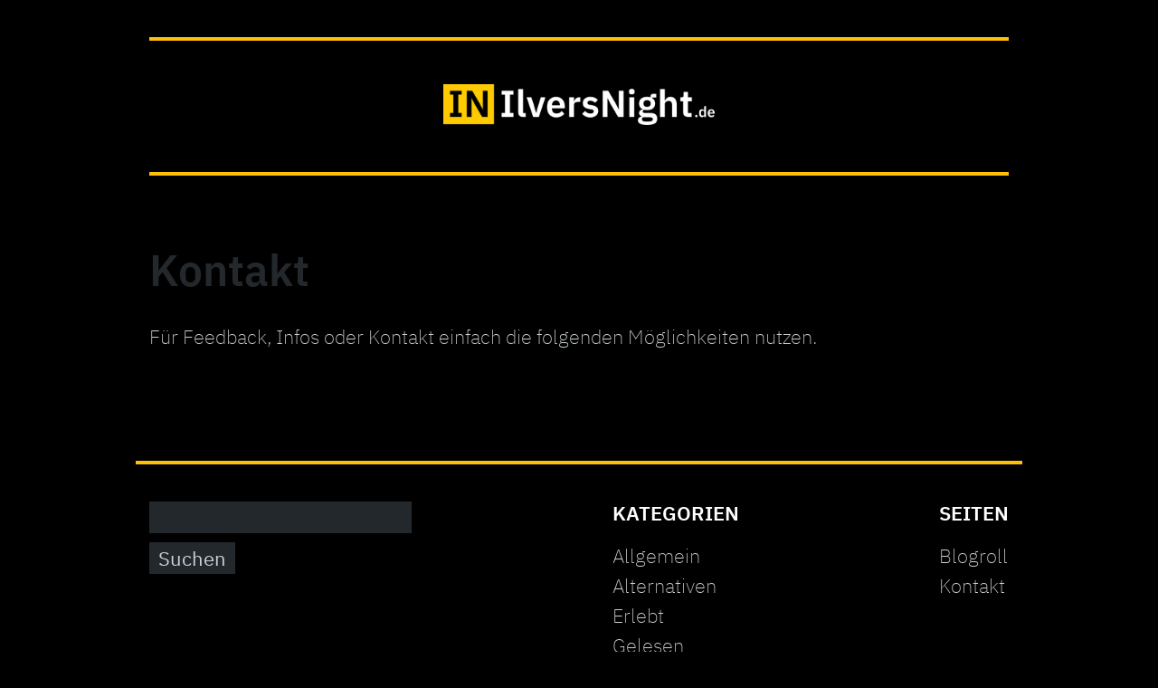

--- FILE ---
content_type: text/html; charset=UTF-8
request_url: https://ilversnight.de/kontakt/
body_size: 3033
content:
<!DOCTYPE html>
<html lang="de">
<head>
    
<meta charset="UTF-8">
<meta name="viewport" content="width=device-width, initial-scale=1">
<link rel="profile" href="https://gmpg.org/xfn/11">

<title>Kontakt &#x2d; IlversNight</title>

<!-- The SEO Framework von Sybre Waaijer -->
<meta name="robots" content="max-snippet:-1,max-image-preview:standard,max-video-preview:-1" />
<meta name="description" content="F&uuml;r Feedback, Infos oder Kontakt einfach die folgenden M&ouml;glichkeiten nutzen." />
<meta property="og:image" content="https://ilversnight.de/wp-content/uploads/IlversNight_800x120.png" />
<meta property="og:image:width" content="800" />
<meta property="og:image:height" content="120" />
<meta property="og:locale" content="de_DE" />
<meta property="og:type" content="website" />
<meta property="og:title" content="Kontakt" />
<meta property="og:description" content="F&uuml;r Feedback, Infos oder Kontakt einfach die folgenden M&ouml;glichkeiten nutzen." />
<meta property="og:url" content="https://ilversnight.de/kontakt/" />
<meta property="og:site_name" content="IlversNight" />
<meta name="twitter:card" content="summary_large_image" />
<meta name="twitter:title" content="Kontakt" />
<meta name="twitter:description" content="F&uuml;r Feedback, Infos oder Kontakt einfach die folgenden M&ouml;glichkeiten nutzen." />
<meta name="twitter:image" content="https://ilversnight.de/wp-content/uploads/IlversNight_800x120.png" />
<meta name="twitter:image:width" content="800" />
<meta name="twitter:image:height" content="120" />
<link rel="canonical" href="https://ilversnight.de/kontakt/" />
<script type="application/ld+json">{"@context":"https://schema.org","@type":"BreadcrumbList","itemListElement":[{"@type":"ListItem","position":1,"item":{"@id":"https://ilversnight.de/","name":"IlversNight"}},{"@type":"ListItem","position":2,"item":{"@id":"https://ilversnight.de/kontakt/","name":"Kontakt"}}]}</script>
<!-- / The SEO Framework von Sybre Waaijer | 5.69ms meta | 3.95ms boot -->

<link rel='dns-prefetch' href='//s.w.org' />
		<script type="text/javascript">
			window._wpemojiSettings = {"baseUrl":"https:\/\/s.w.org\/images\/core\/emoji\/13.0.0\/72x72\/","ext":".png","svgUrl":"https:\/\/s.w.org\/images\/core\/emoji\/13.0.0\/svg\/","svgExt":".svg","source":{"concatemoji":"https:\/\/ilversnight.de\/wp-includes\/js\/wp-emoji-release.min.js?ver=5.5.17"}};
			!function(e,a,t){var n,r,o,i=a.createElement("canvas"),p=i.getContext&&i.getContext("2d");function s(e,t){var a=String.fromCharCode;p.clearRect(0,0,i.width,i.height),p.fillText(a.apply(this,e),0,0);e=i.toDataURL();return p.clearRect(0,0,i.width,i.height),p.fillText(a.apply(this,t),0,0),e===i.toDataURL()}function c(e){var t=a.createElement("script");t.src=e,t.defer=t.type="text/javascript",a.getElementsByTagName("head")[0].appendChild(t)}for(o=Array("flag","emoji"),t.supports={everything:!0,everythingExceptFlag:!0},r=0;r<o.length;r++)t.supports[o[r]]=function(e){if(!p||!p.fillText)return!1;switch(p.textBaseline="top",p.font="600 32px Arial",e){case"flag":return s([127987,65039,8205,9895,65039],[127987,65039,8203,9895,65039])?!1:!s([55356,56826,55356,56819],[55356,56826,8203,55356,56819])&&!s([55356,57332,56128,56423,56128,56418,56128,56421,56128,56430,56128,56423,56128,56447],[55356,57332,8203,56128,56423,8203,56128,56418,8203,56128,56421,8203,56128,56430,8203,56128,56423,8203,56128,56447]);case"emoji":return!s([55357,56424,8205,55356,57212],[55357,56424,8203,55356,57212])}return!1}(o[r]),t.supports.everything=t.supports.everything&&t.supports[o[r]],"flag"!==o[r]&&(t.supports.everythingExceptFlag=t.supports.everythingExceptFlag&&t.supports[o[r]]);t.supports.everythingExceptFlag=t.supports.everythingExceptFlag&&!t.supports.flag,t.DOMReady=!1,t.readyCallback=function(){t.DOMReady=!0},t.supports.everything||(n=function(){t.readyCallback()},a.addEventListener?(a.addEventListener("DOMContentLoaded",n,!1),e.addEventListener("load",n,!1)):(e.attachEvent("onload",n),a.attachEvent("onreadystatechange",function(){"complete"===a.readyState&&t.readyCallback()})),(n=t.source||{}).concatemoji?c(n.concatemoji):n.wpemoji&&n.twemoji&&(c(n.twemoji),c(n.wpemoji)))}(window,document,window._wpemojiSettings);
		</script>
		<style type="text/css">
img.wp-smiley,
img.emoji {
	display: inline !important;
	border: none !important;
	box-shadow: none !important;
	height: 1em !important;
	width: 1em !important;
	margin: 0 .07em !important;
	vertical-align: -0.1em !important;
	background: none !important;
	padding: 0 !important;
}
</style>
	<link rel='stylesheet' id='wink-main-style-css'  href='https://ilversnight.de/wp-content/themes/wink/assets/css/main.css?ver=5.5.17' type='text/css' media='all' />
<link rel='stylesheet' id='wink-cstyles-css'  href='https://ilversnight.de/wp-content/uploads/wink-cache/wink-cstyle.css?ver=5.5.17' type='text/css' media='all' />
<link rel='stylesheet' id='wink-child-styles-css'  href='https://ilversnight.de/wp-content/themes/wink-dark-child/style.css?ver=5.5.17' type='text/css' media='all' />
<link rel="https://api.w.org/" href="https://ilversnight.de/wp-json/" /><link rel="alternate" type="application/json" href="https://ilversnight.de/wp-json/wp/v2/pages/229" /><link rel="EditURI" type="application/rsd+xml" title="RSD" href="https://ilversnight.de/xmlrpc.php?rsd" />
<link rel="wlwmanifest" type="application/wlwmanifest+xml" href="https://ilversnight.de/wp-includes/wlwmanifest.xml" /> 
<link rel="alternate" type="application/json+oembed" href="https://ilversnight.de/wp-json/oembed/1.0/embed?url=https%3A%2F%2Filversnight.de%2Fkontakt%2F" />
<link rel="alternate" type="text/xml+oembed" href="https://ilversnight.de/wp-json/oembed/1.0/embed?url=https%3A%2F%2Filversnight.de%2Fkontakt%2F&#038;format=xml" />
<!-- Analytics by WP-Statistics v12.6.13 - https://wp-statistics.com/ -->
<style type="text/css">.recentcomments a{display:inline !important;padding:0 !important;margin:0 !important;}</style>
</head>

<body class="page-template page-template-tpl-boxed-page page-template-tpl-boxed-page-php page page-id-229 wp-custom-logo">
    
    
    
<header class="w-container w-fluid w-main-header">
    <div class="w-container w-flex w-inner-header">
        <div class="w-header-col-1 brand-box">
                                <div class="fs-title-divider"></div>
                        <div class="brand-image-wrap">
                        <a href="https://ilversnight.de/" class="custom-logo-link" rel="home"><img width="800" height="120" src="https://ilversnight.de/wp-content/uploads/IlversNight_800x120.png" class="custom-logo" alt="IlversNight" srcset="https://ilversnight.de/wp-content/uploads/IlversNight_800x120.png 800w, https://ilversnight.de/wp-content/uploads/IlversNight_800x120-300x45.png 300w, https://ilversnight.de/wp-content/uploads/IlversNight_800x120-768x115.png 768w" sizes="(max-width: 800px) 100vw, 800px" /></a>                        </div>
                    <div class="fs-title-divider"></div>
                      
        </div>        
    </div>
</header>


    
<div class="w-container w-flex page-container w-page-fullwidth-boxed">
    <div class="content-area">
        <article class="w-article">    
    <div class="w-content-wrap">
        <h1>Kontakt</h1>
<p>Für Feedback, Infos oder Kontakt einfach die folgenden Möglichkeiten nutzen.</p>
    </div><!-- .w-content-wrap -->
</article>
    </div><!-- .content-area -->
</div><!-- .w-container .page-content -->
    

<footer class="w-container w-fluid w-main-footer">
    <div class="w-container w-fluid">
        <div class="w-container w-footer-inner">
            <section id="search-2" class="widget widget_search"><form role="search" method="get" id="searchform" class="searchform" action="https://ilversnight.de/">
				<div>
					<label class="screen-reader-text" for="s">Suche nach:</label>
					<input type="text" value="" name="s" id="s" />
					<input type="submit" id="searchsubmit" value="Suchen" />
				</div>
			</form></section><section id="categories-4" class="widget widget_categories"><h3 class="widget-title">Kategorien</h3>
			<ul>
					<li class="cat-item cat-item-1"><a href="https://ilversnight.de/blog/category/allgemein/">Allgemein</a>
</li>
	<li class="cat-item cat-item-90"><a href="https://ilversnight.de/blog/category/alternativen/">Alternativen</a>
</li>
	<li class="cat-item cat-item-6"><a href="https://ilversnight.de/blog/category/erlebt/">Erlebt</a>
</li>
	<li class="cat-item cat-item-120"><a href="https://ilversnight.de/blog/category/gelesen/">Gelesen</a>
</li>
	<li class="cat-item cat-item-116"><a href="https://ilversnight.de/blog/category/gesellschaft/">Gesellschaft</a>
</li>
	<li class="cat-item cat-item-49"><a href="https://ilversnight.de/blog/category/getextet/">Getextet</a>
</li>
	<li class="cat-item cat-item-57"><a href="https://ilversnight.de/blog/category/ideen/">Ideen</a>
</li>
	<li class="cat-item cat-item-28"><a href="https://ilversnight.de/blog/category/links/">Links</a>
</li>
	<li class="cat-item cat-item-7"><a href="https://ilversnight.de/blog/category/meinung/">Meinung</a>
</li>
	<li class="cat-item cat-item-62"><a href="https://ilversnight.de/blog/category/musik/">Musik</a>
</li>
	<li class="cat-item cat-item-18"><a href="https://ilversnight.de/blog/category/thueringen/">Thüringen</a>
</li>
			</ul>

			</section><section id="pages-2" class="widget widget_pages"><h3 class="widget-title">Seiten</h3>
			<ul>
				<li class="page_item page-item-35"><a href="https://ilversnight.de/blogroll/">Blogroll</a></li>
<li class="page_item page-item-229 current_page_item"><a href="https://ilversnight.de/kontakt/" aria-current="page">Kontakt</a></li>
			</ul>

			</section>
        </div><!-- -w-footer-inner -->
    </div>
    <div class="w-container w-fluid w-footer-bottom-line">
        <div class="w-container">
            <p>Jahr 2026</p>
        </div>
    </div>
</footer>
<script type='text/javascript' src='https://ilversnight.de/wp-content/themes/wink/assets/js/wink-theme.js?ver=1.0.0' id='fswink-script-js'></script>
<script type='text/javascript' src='https://ilversnight.de/wp-includes/js/wp-embed.min.js?ver=5.5.17' id='wp-embed-js'></script>

</body>
</html>

--- FILE ---
content_type: text/css
request_url: https://ilversnight.de/wp-content/themes/wink/assets/css/main.css?ver=5.5.17
body_size: 2551
content:
/*!

The Base CSS stylsheets
@package Wink Theme
Author: FS Dev
Author URL: https://fs-dev.de
Since: 1.0.0

*//*! modern-normalize v1.0.0 | MIT License | https://github.com/sindresorhus/modern-normalize */*,*::before,*::after{box-sizing:border-box}:root{-moz-tab-size:4;tab-size:4}html{line-height:1.15;-webkit-text-size-adjust:100%}body{margin:0}body{font-family:system-ui,-apple-system,"Segoe UI",Roboto,Helvetica,Arial,sans-serif,"Apple Color Emoji","Segoe UI Emoji"}hr{height:0;color:inherit}abbr[title]{text-decoration:underline dotted}b,strong{font-weight:bolder}code,kbd,samp,pre{font-family:ui-monospace, SFMono-Regular, Consolas, 'Liberation Mono', Menlo, monospace;font-size:1em}small{font-size:80%}sub,sup{font-size:75%;line-height:0;position:relative;vertical-align:baseline}sub{bottom:-0.25em}sup{top:-0.5em}table{text-indent:0;border-color:inherit}button,input,optgroup,select,textarea{font-family:inherit;font-size:100%;line-height:1.15;margin:0}button,select{text-transform:none}button,[type='button'],[type='reset'],[type='submit']{-webkit-appearance:button}::-moz-focus-inner{border-style:none;padding:0}:-moz-focusring{outline:1px dotted ButtonText}:-moz-ui-invalid{box-shadow:none}legend{padding:0}progress{vertical-align:baseline}::-webkit-inner-spin-button,::-webkit-outer-spin-button{height:auto}[type='search']{-webkit-appearance:textfield;outline-offset:-2px}::-webkit-search-decoration{-webkit-appearance:none}::-webkit-file-upload-button{-webkit-appearance:button;font:inherit}summary{display:list-item}/*!

The Base Elements Stylesheet
@package Wink Theme
Author: FS Dev
Author URL: https://fs-dev.de
Since: 1.0.0

*/body{font-family:Verdana,Geneva,sans-serif;font-size:16px;color:#666666;background-color:#fff}h1,h2,h3,h4,h5,h6{font-weight:700;margin:0 0 0.8em 0;color:#23282D}h1{font-size:2.2em;margin:0 0 0.6em 0}h2{font-size:1.8em;margin:0 0 0.6em 0}h3{font-size:1.4em}h4,h5,h6{font-size:1em}p{margin:0 0 0.8em 0;line-height:1.6em}a{color:#00664F;text-decoration:underline;transition:all 0.25s}a:hover{color:#4BB79F;transition:all 0.25s}img{width:auto;height:auto;max-width:100%}/*!

The Base Layout for Wink Theme
@package Wink Theme
Author: FS Dev
Author URL: https://fs-dev.de
Since: 1.0.0

*/.w-button-wrap .w-button{background-color:#32373C;padding:10px 15px 10px 15px;color:#fff;text-decoration:none}.w-button-wrap .w-button:hover{background-color:#00664F}.w-container{max-width:1200px;margin:0 auto}.w-fluid{max-width:100%}.w-flex{display:flex;flex-wrap:wrap}.w-col-30{width:30.000000%}.w-col-70{width:70.000000%}@media all and (max-width: 991px){.w-col-30,.w-col-70{width:100%}}.wpx-1{padding-left:15px;padding-right:15px}.wpx-2{padding-left:30px;padding-right:30px}.wpl-0{padding-left:0}.wpr-0{padding-right:0}.w-container.w-page-fullwidth-boxed .content-area{width:100%}.w-sidebar{color:#666666}#sidebar.blog-sidebar.left-bar{padding-right:15px}#sidebar.blog-sidebar.right-bar{padding-left:15px}.w-sidebar ul{list-style:none;margin:0 0 15px 0;padding:0}.w-sidebar a{color:#666666;text-decoration:none}.w-sidebar a:hover{color:#00664F;text-decoration:underline}.w-sidebar .widget-title{font-size:1.2em;border-left:4px solid #00664F;padding-left:8px;margin-bottom:5px}.w-sidebar .widget{margin-bottom:28px}.w-sidebar .widget-title{font-size:1.2em}.w-sidebar .wp-block-image{margin-bottom:28px}.w-sidebar .wp-block-image img{height:auto}.page-container{width:100%;padding:60px 15px 60px 15px}.page-container.w-page-fullwidth{padding:0}.page-container.w-page-fullwidth .content-area{width:100%}.page-sidebar .widget-area{padding:15px}.page-container.tpl-gutentor{padding:0}.page-container.tpl-gutentor .content-area{width:100%}.w-content-section{position:relative;padding:40px 0 40px 0;background-size:cover;background-position:center}.w-content-section .section-bg-overlay{position:absolute;top:0;left:0;width:100%;height:100%}.w-content-section .bg-content{overlfow:hidden;position:absolute;top:0;left:0;width:100%;height:100%}.w-content-section .bg-content video{position:absolute;object-fit:cover;width:100%;height:100%;top:50%;left:50%;transform:translate(-50%, -50%)}.w-content-section:first-child{padding:40px 0 0 0}.w-article{margin-bottom:60px}.w-article .w-post-title a{color:#23282D;text-decoration:none}.w-article .w-post-title a:hover{color:#00664F;text-decoration:underline}.w-article .w-post-meta-infos{font-size:0.8em}.w-article .w-content-wrap{margin-bottom:28px}.w-main-header{z-index:999999;position:relative;box-shadow:0px 0px 15px rgba(0,0,0,0.2);padding:1px 0px 1px 0px;background-color:#fff}.w-main-header .brand .site-title{font-size:28px}.w-header-col-1{width:30.00000%}.w-header-col-2{width:70.00000%}@media all and (max-width: 991px){.w-header-col-1,.w-header-col-2{width:50.000000%}}.w-menu-toggler:hover{cursor:pointer}@media all and (min-width: 992px){.w-menu-toggler{display:none}}.w-main-header .brand-box{padding:15px}.w-main-header .brand-box img.custom-logo{max-width:200px;height:auto}.w-main-header .wink-menu-box{display:flex;justify-content:flex-end;align-items:flex-end;padding:15px 15px 0 15px}.w-main-header .w-main-menu{display:flex}.w-main-header .w-main-menu ul.menu{transition:all 0.5s}.w-main-header .w-main-menu ul{display:flex;flex-wrap:wrap;list-style:none;margin:0;padding-left:0}.w-main-header .w-main-menu a{text-decoration:none}.w-main-header .w-main-menu ul>li{position:relative;padding-bottom:16px;margin-bottom:-1px}.w-main-header .w-main-menu ul>li>a{padding:10px 15px 10px 15px}.w-main-header .w-main-menu ul ul.sub-menu{display:none}.w-main-header .w-main-menu .menu-item-has-children ul{background-color:#f2f2f2;padding:0 15px 0 15px}.w-main-header .w-main-menu .menu-item-has-children:hover>ul{position:absolute;display:block;top:100%}.w-main-header .w-main-menu .menu-item-has-children ul li{padding-bottom:0;width:240px}.w-main-header .w-main-menu .menu-item-has-children ul li a{display:block;padding:8px 0 8px 0}@media all and (max-width: 991px){.w-main-header #main-nav{position:absolute;right:0px;width:400px;background-color:#f2f2f2;top:39px;padding:15px}}@media all and (max-width: 991px){.w-main-header .w-main-menu .w-menu-wrap{position:absolute;top:100%;display:none;overflow:hidden;transition:all 0.5s}.w-main-header .w-main-menu.is-active .w-menu-wrap{display:block;height:auto;right:0;transition:all 0.5s}.w-main-header .w-main-menu ul.menu{display:block;overflow:hidden;background-color:#f1f1f1;transition:all .5s}.w-main-header .w-main-menu.is-active ul.menu{display:block;transition:all 0.5s;position:relative;top:100%;background-color:#f1f1f1;width:100%}.w-main-header .w-main-menu ul li a{display:block}.w-main-header .w-main-menu ul li{padding-bottom:0}.w-main-header .w-main-menu .menu-item-has-children:hover>ul{position:relative}.w-main-header .w-main-menu .menu-item-has-children ul{margin-left:15px}.w-main-header .w-main-menu ul ul.sub-menu{display:block}}.w-main-footer{position:relative;background-color:#32373C;padding:1px 0 1px 0}.w-main-footer .w-footer-inner{display:flex;flex-wrap:wrap;justify-content:space-between;padding:40px 15px 40px 15px;color:#CCD0D4}.w-main-footer .w-footer-bottom-line{background-color:#23282D}.w-main-footer .w-footer-bottom-line .w-container{padding:5px 15px 5px 15px;color:#CCD0D4}.w-main-footer h1,.w-main-footer h2,.w-main-footer h3,.w-main-footer h4,.w-main-footer h5,.w-main-footer h6{color:#fff;text-transform:uppercase}.w-main-footer h1,.w-main-footer h2{font-size:1.4em}.w-main-footer h3,.w-main-footer h4,.w-main-footer h5,.w-main-footer h6{font-size:1.0em}.w-main-footer ul{margin:0;padding:0;list-style:none}.w-main-footer ul li{line-height:1.5em}.w-main-footer a{color:#CCD0D4;text-decoration:none}.w-main-footer a:hover{color:#4AB69E}.w-footer-bottom-line{padding:10px 0 10px 0}.w-footer-bottom-line p{margin:0}.w-main-footer .wp-block-columns{width:100%}.w-main-footer .w-align-items-bottom{align-items:flex-end}.w-main-footer .wp-block-columns:last-child{margin-bottom:0}.w-main-footer .wp-block-columns .wp-block-column p:last-child{margin-bottom:0}.w-main-footer .wp-block-columns .wp-block-image{margin:0 0 15px 0}.comments-area .comment-list{margin:0;padding:0;list-style:none}.comments-area .comment-list .comment{padding:15px}.comments-area .comment-list .comment.even{background-color:#f2f2f2}.comments-area .comment-list .children{list-style:none;padding-left:15px}.comments-area .comment-list .children .comment{padding:0}.comments-area .comment-list .children .comment{border-bottom:none}.wp-block-cover{margin-bottom:30px}.wp-block-columns{margin:30px 0 30px 0}.wp-block-quote{display:block;margin:0 0 15px 0;padding:15px;background-color:#F1F1F1;border-left:4px solid #00664E}.wp-block-quote cite{font-size:0.8em}.wp-block-group{margin:30px 0 30px 0}.wp-block-group.has-background{padding:15px}.wp-block-table{margin:0 0 15px 0}.wp-block-table table tr th{background-color:#CCD0D4;padding:5px}.wp-block-table table tr td{padding:5px}.wp-block-table table tr:nth-child(2n) td{background-color:#F1F1F1}.wp-block-buttons .wp-block-button .wp-block-button__link{border-radius:0;background-color:#32373C;line-height:1;padding:10px 15px 12px 15px}.wp-block-buttons .wp-block-button .wp-block-button__link:hover{background-color:#00664E}.wp-block-image{margin:0 0 15px 0}.wp-block-image figcaption{font-size:0.8em}div.grid-container{max-width:1200px}.page-container.w-acf-page{padding:0}.page-container.w-acf-page article{margin:0}.page-container.w-acf-page article .w-content-wrap{margin:0}.w-divider{display:inline-block;width:28px;border-top:2px solid #000;padding-bottom:10px;margin-right:15px}.w-divider.w-divier-top{display:block;margin-bottom:4px;margin-right:0}.w-divider.w-divier-bottom{display:block;margin-top:10px;margin-right:0}.w-col{background-size:cover;background-position:center center}.w-block{margin-bottom:20px}.w-block.w-btn-block a{background-color:#32373C;color:#fff;padding:10px 15px 10px 15px;text-decoration:none}.w-block.w-btn-block a:hover{background-color:#00664F}#section_1{height:100vh;padding-top:60vh;background-attachment:fixed}#section_1 .w-text-block.my-class h1{font-size:1.4em;color:#fff;padding-bottom:14px}#section_1 .w-text-block.my-class h2{font-size:2.4em;color:#fff}#section_2{padding:100px 0 100px 0}#section_2 .w-heading-block p{font-weight:700;color:#000;margin-bottom:0}#section_2 .w-heading-block h1{font-size:2.4em;margin-bottom:0;text-transform:uppercase}#section_2 .w-heading-block h2{font-size:1.2em;text-transform:uppercase;margin-bottom:40px}#section_3{padding:0}#section_3 .w-col-2{padding-top:40px;padding-bottom:40px;padding-left:40px}#section_4{padding:0}#section_4 .w-col-1{padding-top:40px;padding-bottom:40px;padding-left:40px}
/*# sourceMappingURL=main.css.map */


--- FILE ---
content_type: text/css
request_url: https://ilversnight.de/wp-content/themes/wink-dark-child/style.css?ver=5.5.17
body_size: 1223
content:
/*
 Theme Name:   Wink Dark Child Theme
 Theme URI:    https://fs-dev.de
 Description:  Child Theme for the Wink Theme
 Author:       FS-Dev
 Author URI:   https://fs-dev.de
 Template:     wink
 Version:      1.0.1
 License:      GNU General Public License v2 or later
 License URI:  http://www.gnu.org/licenses/gpl-2.0.html
 Text Domain:  wink-child
*/


/* FONTS
 ---------------------------------------------------------- */

/* ibm-plex-sans-200 - latin */
@font-face {
  font-family: 'IBM Plex Sans';
  font-style: normal;
  font-weight: 200;
  src: url('assets/fonts/ibm-plex-sans-v8-latin-200.eot'); /* IE9 Compat Modes */
  src: local('IBM Plex Sans ExtraLight'), local('IBMPlexSans-ExtraLight'),
       url('assets/fonts/ibm-plex-sans-v8-latin-200.eot?#iefix') format('embedded-opentype'), /* IE6-IE8 */
       url('assets/fonts/ibm-plex-sans-v8-latin-200.woff2') format('woff2'), /* Super Modern Browsers */
       url('assets/fonts/ibm-plex-sans-v8-latin-200.woff') format('woff'), /* Modern Browsers */
       url('assets/fonts/ibm-plex-sans-v8-latin-200.ttf') format('truetype'), /* Safari, Android, iOS */
       url('assets/fonts/ibm-plex-sans-v8-latin-200.svg#IBMPlexSans') format('svg'); /* Legacy iOS */
}

/* ibm-plex-sans-200italic - latin */
@font-face {
  font-family: 'IBM Plex Sans';
  font-style: italic;
  font-weight: 200;
  src: url('assets/fonts/ibm-plex-sans-v8-latin-200italic.eot'); /* IE9 Compat Modes */
  src: local('IBM Plex Sans ExtraLight Italic'), local('IBMPlexSans-ExtraLightItalic'),
       url('assets/fonts/ibm-plex-sans-v8-latin-200italic.eot?#iefix') format('embedded-opentype'), /* IE6-IE8 */
       url('assets/fonts/ibm-plex-sans-v8-latin-200italic.woff2') format('woff2'), /* Super Modern Browsers */
       url('assets/fonts/ibm-plex-sans-v8-latin-200italic.woff') format('woff'), /* Modern Browsers */
       url('assets/fonts/ibm-plex-sans-v8-latin-200italic.ttf') format('truetype'), /* Safari, Android, iOS */
       url('assets/fonts/ibm-plex-sans-v8-latin-200italic.svg#IBMPlexSans') format('svg'); /* Legacy iOS */
}

/* ibm-plex-sans-regular - latin */
@font-face {
  font-family: 'IBM Plex Sans';
  font-style: normal;
  font-weight: 400;
  src: url('assets/fonts/ibm-plex-sans-v8-latin-regular.eot'); /* IE9 Compat Modes */
  src: local('IBM Plex Sans'), local('IBMPlexSans'),
       url('assets/fonts/ibm-plex-sans-v8-latin-regular.eot?#iefix') format('embedded-opentype'), /* IE6-IE8 */
       url('assets/fonts/ibm-plex-sans-v8-latin-regular.woff2') format('woff2'), /* Super Modern Browsers */
       url('assets/fonts/ibm-plex-sans-v8-latin-regular.woff') format('woff'), /* Modern Browsers */
       url('assets/fonts/ibm-plex-sans-v8-latin-regular.ttf') format('truetype'), /* Safari, Android, iOS */
       url('assets/fonts/ibm-plex-sans-v8-latin-regular.svg#IBMPlexSans') format('svg'); /* Legacy iOS */
}

/* ibm-plex-sans-italic - latin */
@font-face {
  font-family: 'IBM Plex Sans';
  font-style: italic;
  font-weight: 400;
  src: url('assets/fonts/ibm-plex-sans-v8-latin-italic.eot'); /* IE9 Compat Modes */
  src: local('IBM Plex Sans Italic'), local('IBMPlexSans-Italic'),
       url('assets/fonts/ibm-plex-sans-v8-latin-italic.eot?#iefix') format('embedded-opentype'), /* IE6-IE8 */
       url('assets/fonts/ibm-plex-sans-v8-latin-italic.woff2') format('woff2'), /* Super Modern Browsers */
       url('assets/fonts/ibm-plex-sans-v8-latin-italic.woff') format('woff'), /* Modern Browsers */
       url('assets/fonts/ibm-plex-sans-v8-latin-italic.ttf') format('truetype'), /* Safari, Android, iOS */
       url('assets/fonts/ibm-plex-sans-v8-latin-italic.svg#IBMPlexSans') format('svg'); /* Legacy iOS */
}

/* ibm-plex-sans-600 - latin */
@font-face {
  font-family: 'IBM Plex Sans';
  font-style: normal;
  font-weight: 600;
  src: url('assets/fonts/ibm-plex-sans-v8-latin-600.eot'); /* IE9 Compat Modes */
  src: local('IBM Plex Sans SemiBold'), local('IBMPlexSans-SemiBold'),
       url('assets/fonts/ibm-plex-sans-v8-latin-600.eot?#iefix') format('embedded-opentype'), /* IE6-IE8 */
       url('assets/fonts/ibm-plex-sans-v8-latin-600.woff2') format('woff2'), /* Super Modern Browsers */
       url('assets/fonts/ibm-plex-sans-v8-latin-600.woff') format('woff'), /* Modern Browsers */
       url('assets/fonts/ibm-plex-sans-v8-latin-600.ttf') format('truetype'), /* Safari, Android, iOS */
       url('assets/fonts/ibm-plex-sans-v8-latin-600.svg#IBMPlexSans') format('svg'); /* Legacy iOS */
}

/* ibm-plex-sans-600italic - latin */
@font-face {
  font-family: 'IBM Plex Sans';
  font-style: italic;
  font-weight: 600;
  src: url('assets/fonts/ibm-plex-sans-v8-latin-600italic.eot'); /* IE9 Compat Modes */
  src: local('IBM Plex Sans SemiBold Italic'), local('IBMPlexSans-SemiBoldItalic'),
       url('assets/fonts/ibm-plex-sans-v8-latin-600italic.eot?#iefix') format('embedded-opentype'), /* IE6-IE8 */
       url('assets/fonts//ibm-plex-sans-v8-latin-600italic.woff2') format('woff2'), /* Super Modern Browsers */
       url('assets/fonts/ibm-plex-sans-v8-latin-600italic.woff') format('woff'), /* Modern Browsers */
       url('assets/fonts/ibm-plex-sans-v8-latin-600italic.ttf') format('truetype'), /* Safari, Android, iOS */
       url('assets/fonts/ibm-plex-sans-v8-latin-600italic.svg#IBMPlexSans') format('svg'); /* Legacy iOS */
}






/* LAYOUT ANPASSUNGEN
 ---------------------------------------------------------- */
body{
    font-family: 'IBM Plex Sans';
    font-weight: 200;
    
    background-color:#000;
    color: #CCD0D4;
    font-size:22px;
}
a{
    color: #FFBF09;
}
a:hover{
    color: #FFEFC1;
}

.w-button-wrap .w-button:hover{
    background-color: #FFBF09;
    color:#000;
}
.w-article .w-post-meta-infos{
    font-size: 14px;
}
.w-main-header{
   background-color:#000; 
}
.w-main-header .brand-image-wrap{
    padding: 48px 0;
}
.w-main-header .brand-box img.custom-logo{
    max-width:300px;
}
.w-main-header .brand-box .custom-logo-link{
    display: inline-block;
}
.w-main-header .w-header-col-1{
    width:100%;
    text-align:center;
    padding-top:40px;
}


.w-main-header .site-title{
    line-height: 1em;
    margin: 0;
    font-size: 34px;
    padding: 48px 0;
}
.w-main-header .site-title a{
    text-decoration: none;
    color:#fff;
}


.w-container.w-flex.w-inner-header,
.w-container.w-flex.page-container,
.w-container.w-footer-inner,
.w-container.w-footer-bottom-line .w-container{
    max-width:980px;
}

.w-article .w-post-title{
    color:#fff;
    margin: 0 0 0.2em 0;
    font-size:34px;
    font-weight:600;
}
.w-article .w-post-title a{
    color:#fff;
}
.w-article .w-post-title a:hover{
    color:#FFBF09;
}

.w-main-footer{
    border-top: 4px solid #FFBF09;    
    max-width:980px;
    background-color: transparent;
}

.w-main-footer .w-footer-bottom-line{
    border-top: 4px solid #FFBF09;
    /* background-color: #23282D; */
    background-color: transparent;
}


.screen-reader-text{
    display:none;
}


/* SPEZIELL BLOG DARK THEME
 ---------------------------------------------------------- */
.fs-title-divider{
    height:4px;
    background-color: #23282D;
    margin-bottom: 10px;
}
.w-main-header .fs-title-divider{
    background-color: #FFBF09;
    margin-bottom: 0;
}

/* SUCHFORMULAR - DARK THEME
 ---------------------------------------------------------- */
.widget.widget_search .widget-title{
    
    margin-bottom: 10px;
}

.widget.widget_search .screen-reader-text{
    display:none;
}

.widget.widget_search #searchform{
    display:block;
}
.widget.widget_search #searchform input{
    display:block;
    margin-bottom: 10px;
}
.widget.widget_search #searchform input[type="text"]{
    background-color: #23282D;
    border: 0;
    color: #CCD0D4;
    padding:5px;
}
.widget.widget_search #searchform input[type="submit"]{
    background-color: #23282D;
    border: 0;
    color: #CCD0D4;
    padding:5px 10px;
    transition: all 0.25s;
}
.widget.widget_search #searchform input[type="submit"]:hover{
    background-color: #FFBF09;
    color:#000;
    transition: all 0.25s;
}

--- FILE ---
content_type: application/javascript
request_url: https://ilversnight.de/wp-content/themes/wink/assets/js/wink-theme.js?ver=1.0.0
body_size: 148
content:
/* 
 * To change this license header, choose License Headers in Project Properties.
 * To change this template file, choose Tools | Templates
 * and open the template in the editor.
 */


jQuery(document).ready(function(){
    $w_main_menu = jQuery('.w-main-menu');
    
    /* Menu Toggler*/
    jQuery('.w-menu-toggler').click(function(e){
        e.preventDefault;
        if($w_main_menu.hasClass('is-active')){
            
            $w_main_menu.toggleClass('is-active');
        }else{
            $w_main_menu.toggleClass('is-active');            
        }
        
        
    });
    
});